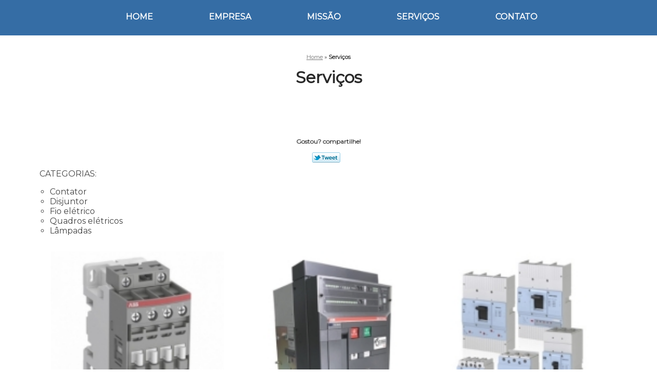

--- FILE ---
content_type: text/html; charset=utf-8
request_url: https://www.esquemaseletricos.com.br/servicos
body_size: 5848
content:
<!DOCTYPE html>
<!--[if lt IE 7]>
<html class="no-js lt-ie9 lt-ie8 lt-ie7"> <![endif]-->
<!--[if IE 7]>
<html class="no-js lt-ie9 lt-ie8"> <![endif]-->
<!--[if IE 8]>
<html class="no-js lt-ie9"> <![endif]-->
<!--[if gt IE 8]><!-->
<html class="no-js" lang="pt-br"> <!--<![endif]-->
<head>
    <title>Serviços        - Materiais Elétricos Ideal Materiais Elétricos</title>
    <meta charset="utf-8">
    <base href="https://www.esquemaseletricos.com.br/">
            <meta name="google-site-verification" content="OUUr6vtC7dpIfuvu2amrJEjANjZ8PIJaPNMMfgLCL2k"/>
                <meta name="msvalidate.01" content="B97076572F192F27DCCFF916FAE136E2"/>
        <meta name="description" content="Serviços">
    <meta name="keywords" content="Serviços">
    <meta name="viewport" content="width=device-width, initial-scale=1.0, maximum-scale=1.0">
    <meta name="geo.position"
          content=";">
    <meta name="geo.region" content="">
    <meta name="geo.placename" content="">
    <meta name="ICBM"
          content=",">
    <meta name="robots" content="index,follow">
    <meta name="rating" content="General">
    <meta name="revisit-after" content="7 days">
    <meta name="author" content="Materiais Elétricos Ideal">
    <meta property="og:region" content="Brasil">
    <meta property="og:title"
          content="Serviços - Materiais Elétricos Ideal Materiais Elétricos">
    <meta property="og:type" content="article">
    <meta property="og:image"
          content="https://www.esquemaseletricos.com.br/imagens/logo.png">
    <meta property="og:url"
          content="https://www.esquemaseletricos.com.br/servicos">
    <meta property="og:description" content="Serviços">
    <meta property="og:site_name" content="Materiais Elétricos Ideal">
        <link rel="stylesheet" type='text/css' href="https://www.esquemaseletricos.com.br/css/style.css">
    <link rel="stylesheet" type='text/css' href="https://www.esquemaseletricos.com.br/css/normalize.css">
    <link rel="canonical"
          href="https://www.esquemaseletricos.com.br/servicos">
    <link rel="shortcut icon" href="https://www.esquemaseletricos.com.br/imagens/favicon.ico">
    <!-- Desenvolvido por BUSCA CLIENTES - www.buscaclientes.com.br -->
</head>
<body data-categoria="5b6dc45a5cd0dc5a6088694cfea37a1c">
<header>
    <div class="wrapper">
    <div class="logo">

        <a rel="nofollow" href="https://www.esquemaseletricos.com.br/"
		   class="pagina-logo" data-area="paginaLogo"
           title="Materiais Elétricos Ideal - Materiais Elétricos">
                <img src="https://www.esquemaseletricos.com.br/imagens/logo.png"
                 title="Logo - Materiais Elétricos Ideal"
                 alt="Serviços - Materiais Elétricos Ideal">
        </a>
    </div>
    <nav id="menu">
        <ul>
                    <li><a class="btn-home" data-area="paginaHome"        href="https://www.esquemaseletricos.com.br/"
        title="Home">Home</a></li>        <li><a         href="https://www.esquemaseletricos.com.br/empresa"
        title="Empresa">Empresa</a></li>        <li><a         href="https://www.esquemaseletricos.com.br/missao"
        title="Missão">Missão</a></li>        <li class="dropdown"><a         href="https://www.esquemaseletricos.com.br/servicos"
        title="Serviços">Serviços</a>                            <ul class="sub-menu">                        <li class="dropdown"><a
                                href="https://www.esquemaseletricos.com.br/contator"
                                title="contator">Contator</a>
                        </li>                        <li class="dropdown"><a
                                href="https://www.esquemaseletricos.com.br/disjuntor"
                                title="disjuntor">Disjuntor</a>
                        </li>                        <li class="dropdown"><a
                                href="https://www.esquemaseletricos.com.br/empresa-distribuidora-de-disjuntor"
                                title="empresa distribuidora de disjuntor">Empresa distribuidora de disjuntor</a>
                        </li>                        <li class="dropdown"><a
                                href="https://www.esquemaseletricos.com.br/empresa-fornecedora-de-disjuntor"
                                title="empresa fornecedora de disjuntor">Empresa fornecedora de disjuntor</a>
                        </li>                        <li class="dropdown"><a
                                href="https://www.esquemaseletricos.com.br/fio-eletrico"
                                title="fio elétrico">Fio elétrico</a>
                        </li>                        <li class="dropdown"><a
                                href="https://www.esquemaseletricos.com.br/lampadas"
                                title="lâmpadas">Lâmpadas</a>
                        </li>                        <li class="dropdown"><a
                                href="https://www.esquemaseletricos.com.br/quadros-eletricos"
                                title="quadros elétricos">Quadros elétricos</a>
                        </li></ul>
            </li>        <li><a         href="https://www.esquemaseletricos.com.br/contato"
        title="Contato">Contato</a></li>
        </ul>
    </nav>
        <div class="right"><p> (11) <strong><a rel="nofollow" class="tel follow-click"
                                                              data-origem="cabecalho-telefone-"
                                                              title="Telefone  - Materiais Elétricos Ideal"
                                                              href="tel:+551129368334">2936-8334</a>
                    </strong></p><p> (11) <strong><a rel="nofollow" class="tel follow-click"
                                                              data-origem="cabecalho-telefone-2"
                                                              title="Telefone 2 - Materiais Elétricos Ideal"
                                                              href="tel:+551129364342">2936-4342</a>
                    </strong></p></div>
    </div>

</header>
<div class="wrapper">
    <main>
        <div class="content">
            <section>
                <div id="breadcrumb" itemscope itemtype="http://data-vocabulary.org/Breadcrumb">
                <a rel="Home" href="https://www.esquemaseletricos.com.br/"
               title="Home" itemprop="url"><span itemprop="title">Home</span></a>
                            <div itemprop="child" itemscope itemtype="http://data-vocabulary.org/Breadcrumb">
                                »
                <strong>
                    <span class="page">Serviços</span>
                </strong>

                </div>
                </div>

                <aside>
    <h2>
        <a href="https://www.esquemaseletricos.com.br/servicos"
           title="Serviços - Materiais Elétricos Ideal Materiais Elétricos">Serviços</a>
    </h2>
    <nav>
        <ul class="cssmenu">
                                <li class="dropdown">
                        <a href="https://www.esquemaseletricos.com.br/contator"
                           title="Contator">Contator</a>
                        <ul class="sub-menu subcategoria-menu">
                                                            <li>
                                    <a href="https://www.esquemaseletricos.com.br/contator-bipolar"
                                       title="Contator Bipolar">Contator Bipolar</a>
                                </li>

                                                                <li>
                                    <a href="https://www.esquemaseletricos.com.br/contator-bipolar-220v"
                                       title="Contator Bipolar 220v">Contator Bipolar 220v</a>
                                </li>

                                                                <li>
                                    <a href="https://www.esquemaseletricos.com.br/contator-bobina-12v"
                                       title="Contator Bobina 12v">Contator Bobina 12v</a>
                                </li>

                                                                <li>
                                    <a href="https://www.esquemaseletricos.com.br/contator-nc1"
                                       title="Contator Nc1">Contator Nc1</a>
                                </li>

                                                                <li>
                                    <a href="https://www.esquemaseletricos.com.br/contator-para-banco-de-capacitor"
                                       title="Contator para Banco de Capacitor">Contator para Banco de Capacitor</a>
                                </li>

                                                                <li>
                                    <a href="https://www.esquemaseletricos.com.br/contator-para-corrente-continua"
                                       title="Contator para Corrente Contínua">Contator para Corrente Contínua</a>
                                </li>

                                                                <li>
                                    <a href="https://www.esquemaseletricos.com.br/contator-para-gerador"
                                       title="Contator para Gerador">Contator para Gerador</a>
                                </li>

                                                                <li>
                                    <a href="https://www.esquemaseletricos.com.br/contator-para-interruptor"
                                       title="Contator para Interruptor">Contator para Interruptor</a>
                                </li>

                                                                <li>
                                    <a href="https://www.esquemaseletricos.com.br/contator-para-motor"
                                       title="Contator para Motor">Contator para Motor</a>
                                </li>

                                                                <li>
                                    <a href="https://www.esquemaseletricos.com.br/contator-para-residencia"
                                       title="Contator para Residência">Contator para Residência</a>
                                </li>

                                                                <li>
                                    <a href="https://www.esquemaseletricos.com.br/contator-tetrapolar"
                                       title="Contator Tetrapolar">Contator Tetrapolar</a>
                                </li>

                                                                <li>
                                    <a href="https://www.esquemaseletricos.com.br/contator-tripolar"
                                       title="Contator Tripolar">Contator Tripolar</a>
                                </li>

                                 </ul>
                    </li>
                                        <li class="dropdown">
                        <a href="https://www.esquemaseletricos.com.br/disjuntor"
                           title="Disjuntor">Disjuntor</a>
                        <ul class="sub-menu subcategoria-menu">
                                                            <li>
                                    <a href="https://www.esquemaseletricos.com.br/disjuntor-bipolar"
                                       title="Disjuntor Bipolar">Disjuntor Bipolar</a>
                                </li>

                                                                <li>
                                    <a href="https://www.esquemaseletricos.com.br/disjuntor-para-aquecedor"
                                       title="Disjuntor para Aquecedor">Disjuntor para Aquecedor</a>
                                </li>

                                                                <li>
                                    <a href="https://www.esquemaseletricos.com.br/disjuntor-para-chuveiro-220v"
                                       title="Disjuntor para Chuveiro 220v">Disjuntor para Chuveiro 220v</a>
                                </li>

                                                                <li>
                                    <a href="https://www.esquemaseletricos.com.br/disjuntor-para-descarga-eletrica"
                                       title="Disjuntor para Descarga Elétrica">Disjuntor para Descarga Elétrica</a>
                                </li>

                                                                <li>
                                    <a href="https://www.esquemaseletricos.com.br/disjuntor-para-dois-chuveiros"
                                       title="Disjuntor para Dois Chuveiros">Disjuntor para Dois Chuveiros</a>
                                </li>

                                                                <li>
                                    <a href="https://www.esquemaseletricos.com.br/disjuntor-para-energia-solar"
                                       title="Disjuntor para Energia Solar">Disjuntor para Energia Solar</a>
                                </li>

                                                                <li>
                                    <a href="https://www.esquemaseletricos.com.br/disjuntor-para-forno-micro-ondas"
                                       title="Disjuntor para Forno Micro-ondas">Disjuntor para Forno Micro-ondas</a>
                                </li>

                                                                <li>
                                    <a href="https://www.esquemaseletricos.com.br/disjuntor-para-freezer"
                                       title="Disjuntor para Freezer">Disjuntor para Freezer</a>
                                </li>

                                                                <li>
                                    <a href="https://www.esquemaseletricos.com.br/disjuntor-para-fuga-de-corrente"
                                       title="Disjuntor para Fuga de Corrente">Disjuntor para Fuga de Corrente</a>
                                </li>

                                                                <li>
                                    <a href="https://www.esquemaseletricos.com.br/disjuntor-para-lampadas"
                                       title="Disjuntor para Lâmpadas">Disjuntor para Lâmpadas</a>
                                </li>

                                                                <li>
                                    <a href="https://www.esquemaseletricos.com.br/disjuntor-para-tomadas"
                                       title="Disjuntor para Tomadas">Disjuntor para Tomadas</a>
                                </li>

                                                                <li>
                                    <a href="https://www.esquemaseletricos.com.br/disjuntor-tripolar"
                                       title="Disjuntor Tripolar">Disjuntor Tripolar</a>
                                </li>

                                 </ul>
                    </li>
                                        <li class="dropdown">
                        <a href="https://www.esquemaseletricos.com.br/empresa-distribuidora-de-disjuntor"
                           title="Empresa Distribuidora de Disjuntor">Empresa Distribuidora de Disjuntor</a>
                        <ul class="sub-menu subcategoria-menu">
                                                            <li>
                                    <a href="https://www.esquemaseletricos.com.br/distribuidor-de-disjuntor"
                                       title="Distribuidor de Disjuntor">Distribuidor de Disjuntor</a>
                                </li>

                                                                <li>
                                    <a href="https://www.esquemaseletricos.com.br/distribuidor-de-disjuntor-caixa-moldada"
                                       title="Distribuidor de Disjuntor Caixa Moldada">Distribuidor de Disjuntor Caixa Moldada</a>
                                </li>

                                                                <li>
                                    <a href="https://www.esquemaseletricos.com.br/distribuidor-de-disjuntor-lukman"
                                       title="Distribuidor de Disjuntor Lukman">Distribuidor de Disjuntor Lukman</a>
                                </li>

                                                                <li>
                                    <a href="https://www.esquemaseletricos.com.br/distribuidor-de-disjuntores"
                                       title="Distribuidor de Disjuntores">Distribuidor de Disjuntores</a>
                                </li>

                                                                <li>
                                    <a href="https://www.esquemaseletricos.com.br/distribuidor-de-disjuntores-chint"
                                       title="Distribuidor de Disjuntores Chint">Distribuidor de Disjuntores Chint</a>
                                </li>

                                                                <li>
                                    <a href="https://www.esquemaseletricos.com.br/distribuidor-de-disjuntores-jng"
                                       title="Distribuidor de Disjuntores Jng">Distribuidor de Disjuntores Jng</a>
                                </li>

                                                                <li>
                                    <a href="https://www.esquemaseletricos.com.br/distribuidor-disjuntor-chint"
                                       title="Distribuidor Disjuntor Chint">Distribuidor Disjuntor Chint</a>
                                </li>

                                                                <li>
                                    <a href="https://www.esquemaseletricos.com.br/distribuidor-disjuntor-jng"
                                       title="Distribuidor Disjuntor Jng">Distribuidor Disjuntor Jng</a>
                                </li>

                                                                <li>
                                    <a href="https://www.esquemaseletricos.com.br/distribuidor-disjuntores"
                                       title="Distribuidor Disjuntores">Distribuidor Disjuntores</a>
                                </li>

                                 </ul>
                    </li>
                                        <li class="dropdown">
                        <a href="https://www.esquemaseletricos.com.br/empresa-fornecedora-de-disjuntor"
                           title="Empresa Fornecedora de Disjuntor">Empresa Fornecedora de Disjuntor</a>
                        <ul class="sub-menu subcategoria-menu">
                                                            <li>
                                    <a href="https://www.esquemaseletricos.com.br/fornecedor-de-disjuntor"
                                       title="Fornecedor de Disjuntor">Fornecedor de Disjuntor</a>
                                </li>

                                                                <li>
                                    <a href="https://www.esquemaseletricos.com.br/fornecedor-de-disjuntores"
                                       title="Fornecedor de Disjuntores">Fornecedor de Disjuntores</a>
                                </li>

                                                                <li>
                                    <a href="https://www.esquemaseletricos.com.br/fornecedor-disjuntor"
                                       title="Fornecedor Disjuntor">Fornecedor Disjuntor</a>
                                </li>

                                                                <li>
                                    <a href="https://www.esquemaseletricos.com.br/fornecedor-disjuntor-em-sao-paulo"
                                       title="Fornecedor Disjuntor em São Paulo">Fornecedor Disjuntor em São Paulo</a>
                                </li>

                                                                <li>
                                    <a href="https://www.esquemaseletricos.com.br/fornecedores-de-disjuntores-chint"
                                       title="Fornecedores de Disjuntores Chint">Fornecedores de Disjuntores Chint</a>
                                </li>

                                                                <li>
                                    <a href="https://www.esquemaseletricos.com.br/fornecedores-de-disjuntores-jng"
                                       title="Fornecedores de Disjuntores Jng">Fornecedores de Disjuntores Jng</a>
                                </li>

                                                                <li>
                                    <a href="https://www.esquemaseletricos.com.br/fornecedores-de-disjuntores-lukman"
                                       title="Fornecedores de Disjuntores Lukman">Fornecedores de Disjuntores Lukman</a>
                                </li>

                                 </ul>
                    </li>
                                        <li class="dropdown">
                        <a href="https://www.esquemaseletricos.com.br/fio-eletrico"
                           title="Fio Elétrico">Fio Elétrico</a>
                        <ul class="sub-menu subcategoria-menu">
                                                            <li>
                                    <a href="https://www.esquemaseletricos.com.br/fio-eletrico-2-5mm"
                                       title="Fio Elétrico 2 5mm">Fio Elétrico 2 5mm</a>
                                </li>

                                                                <li>
                                    <a href="https://www.esquemaseletricos.com.br/fio-eletrico-4mm"
                                       title="Fio Elétrico 4mm">Fio Elétrico 4mm</a>
                                </li>

                                                                <li>
                                    <a href="https://www.esquemaseletricos.com.br/fio-eletrico-6mm"
                                       title="Fio Elétrico 6mm">Fio Elétrico 6mm</a>
                                </li>

                                                                <li>
                                    <a href="https://www.esquemaseletricos.com.br/fio-eletrico-8mm"
                                       title="Fio Elétrico 8mm">Fio Elétrico 8mm</a>
                                </li>

                                                                <li>
                                    <a href="https://www.esquemaseletricos.com.br/fio-eletrico-adesivo"
                                       title="Fio Elétrico Adesivo">Fio Elétrico Adesivo</a>
                                </li>

                                                                <li>
                                    <a href="https://www.esquemaseletricos.com.br/fio-eletrico-cabo-flexivel"
                                       title="Fio Elétrico Cabo Flexível">Fio Elétrico Cabo Flexível</a>
                                </li>

                                                                <li>
                                    <a href="https://www.esquemaseletricos.com.br/fio-eletrico-cabo-flexivel-750"
                                       title="Fio Elétrico Cabo Flexível 750">Fio Elétrico Cabo Flexível 750</a>
                                </li>

                                                                <li>
                                    <a href="https://www.esquemaseletricos.com.br/fio-eletrico-de-dois-e-meio"
                                       title="Fio Elétrico de Dois e Meio">Fio Elétrico de Dois e Meio</a>
                                </li>

                                                                <li>
                                    <a href="https://www.esquemaseletricos.com.br/fio-eletrico-flexivel"
                                       title="Fio Elétrico Flexível">Fio Elétrico Flexível</a>
                                </li>

                                                                <li>
                                    <a href="https://www.esquemaseletricos.com.br/fio-eletrico-para-chuveiro"
                                       title="Fio Elétrico para Chuveiro">Fio Elétrico para Chuveiro</a>
                                </li>

                                                                <li>
                                    <a href="https://www.esquemaseletricos.com.br/fio-eletrico-para-lampada"
                                       title="Fio Elétrico para Lâmpada">Fio Elétrico para Lâmpada</a>
                                </li>

                                                                <li>
                                    <a href="https://www.esquemaseletricos.com.br/fio-eletrico-para-tomada"
                                       title="Fio Elétrico para Tomada">Fio Elétrico para Tomada</a>
                                </li>

                                 </ul>
                    </li>
                                        <li class="dropdown">
                        <a href="https://www.esquemaseletricos.com.br/lampadas"
                           title="Lâmpadas">Lâmpadas</a>
                        <ul class="sub-menu subcategoria-menu">
                                                            <li>
                                    <a href="https://www.esquemaseletricos.com.br/lampada-de-alta-potencia"
                                       title="Lâmpada de Alta Potencia">Lâmpada de Alta Potencia</a>
                                </li>

                                                                <li>
                                    <a href="https://www.esquemaseletricos.com.br/lampada-de-emergencia-led"
                                       title="Lâmpada de Emergência Led">Lâmpada de Emergência Led</a>
                                </li>

                                                                <li>
                                    <a href="https://www.esquemaseletricos.com.br/lampada-de-led"
                                       title="Lâmpada de Led">Lâmpada de Led</a>
                                </li>

                                                                <li>
                                    <a href="https://www.esquemaseletricos.com.br/lampada-de-led-tubular"
                                       title="Lâmpada de Led Tubular">Lâmpada de Led Tubular</a>
                                </li>

                                                                <li>
                                    <a href="https://www.esquemaseletricos.com.br/lampada-fluorescente-20w"
                                       title="Lâmpada Fluorescente 20w">Lâmpada Fluorescente 20w</a>
                                </li>

                                                                <li>
                                    <a href="https://www.esquemaseletricos.com.br/lampada-fluorescente-32w"
                                       title="Lâmpada Fluorescente 32w">Lâmpada Fluorescente 32w</a>
                                </li>

                                                                <li>
                                    <a href="https://www.esquemaseletricos.com.br/lampada-fluorescente-40w"
                                       title="Lâmpada Fluorescente 40w">Lâmpada Fluorescente 40w</a>
                                </li>

                                                                <li>
                                    <a href="https://www.esquemaseletricos.com.br/lampada-fluorescente-compacta"
                                       title="Lâmpada Fluorescente Compacta">Lâmpada Fluorescente Compacta</a>
                                </li>

                                                                <li>
                                    <a href="https://www.esquemaseletricos.com.br/lampada-fluorescente-led"
                                       title="Lâmpada Fluorescente Led">Lâmpada Fluorescente Led</a>
                                </li>

                                                                <li>
                                    <a href="https://www.esquemaseletricos.com.br/lampada-fluorescente-tubular"
                                       title="Lâmpada Fluorescente Tubular">Lâmpada Fluorescente Tubular</a>
                                </li>

                                                                <li>
                                    <a href="https://www.esquemaseletricos.com.br/lampada-fluorescente-u"
                                       title="Lâmpada Fluorescente U">Lâmpada Fluorescente U</a>
                                </li>

                                                                <li>
                                    <a href="https://www.esquemaseletricos.com.br/lampada-mata-inseto"
                                       title="Lâmpada Mata Inseto">Lâmpada Mata Inseto</a>
                                </li>

                                 </ul>
                    </li>
                                        <li class="dropdown">
                        <a href="https://www.esquemaseletricos.com.br/quadros-eletricos"
                           title="Quadros Elétricos">Quadros Elétricos</a>
                        <ul class="sub-menu subcategoria-menu">
                                                            <li>
                                    <a href="https://www.esquemaseletricos.com.br/quadro-eletrico-automacao"
                                       title="Quadro Elétrico Automação">Quadro Elétrico Automação</a>
                                </li>

                                                                <li>
                                    <a href="https://www.esquemaseletricos.com.br/quadro-eletrico-barramento"
                                       title="Quadro Elétrico Barramento">Quadro Elétrico Barramento</a>
                                </li>

                                                                <li>
                                    <a href="https://www.esquemaseletricos.com.br/quadro-eletrico-com-barramento"
                                       title="Quadro Elétrico com Barramento">Quadro Elétrico com Barramento</a>
                                </li>

                                                                <li>
                                    <a href="https://www.esquemaseletricos.com.br/quadro-eletrico-de-automacao"
                                       title="Quadro Elétrico de Automação">Quadro Elétrico de Automação</a>
                                </li>

                                                                <li>
                                    <a href="https://www.esquemaseletricos.com.br/quadro-eletrico-de-habitacao"
                                       title="Quadro Elétrico de Habitação">Quadro Elétrico de Habitação</a>
                                </li>

                                                                <li>
                                    <a href="https://www.esquemaseletricos.com.br/quadro-eletrico-de-metal"
                                       title="Quadro Elétrico de Metal">Quadro Elétrico de Metal</a>
                                </li>

                                                                <li>
                                    <a href="https://www.esquemaseletricos.com.br/quadro-eletrico-de-policarbonato"
                                       title="Quadro Elétrico de Policarbonato">Quadro Elétrico de Policarbonato</a>
                                </li>

                                                                <li>
                                    <a href="https://www.esquemaseletricos.com.br/quadro-eletrico-em-policarbonato"
                                       title="Quadro Elétrico em Policarbonato">Quadro Elétrico em Policarbonato</a>
                                </li>

                                                                <li>
                                    <a href="https://www.esquemaseletricos.com.br/quadro-eletrico-grande"
                                       title="Quadro Elétrico Grande">Quadro Elétrico Grande</a>
                                </li>

                                                                <li>
                                    <a href="https://www.esquemaseletricos.com.br/quadro-eletrico-metalico"
                                       title="Quadro Elétrico Metálico">Quadro Elétrico Metálico</a>
                                </li>

                                                                <li>
                                    <a href="https://www.esquemaseletricos.com.br/quadro-eletrico-para-habitacao"
                                       title="Quadro Elétrico para Habitação">Quadro Elétrico para Habitação</a>
                                </li>

                                                                <li>
                                    <a href="https://www.esquemaseletricos.com.br/quadro-eletrico-trifasico"
                                       title="Quadro Elétrico Trifásico">Quadro Elétrico Trifásico</a>
                                </li>

                                 </ul>
                    </li>
                            </ul>
    </nav>
                <h3>Entre em contato pelos telefones</h3>
    <p> (11) <strong><a rel="nofollow" class="tel follow-click"
                                                          data-origem="cabecalho-telefone-"
                                                          title="Telefone  - Materiais Elétricos Ideal"
                                                          href="tel:+551129368334">2936-8334</a>
                </strong></p><p> (11) <strong><a rel="nofollow" class="tel follow-click"
                                                          data-origem="cabecalho-telefone-2"
                                                          title="Telefone 2 - Materiais Elétricos Ideal"
                                                          href="tel:+551129364342">2936-4342</a>
                </strong></p>    </aside>

                <h1>Serviços</h1>

                <article>
                                        <p class="compartilhe">Gostou? compartilhe!</p>

                    <ul class="social-media">
                        <li>
                            <div class="fb-like"
                                 data-href="https://www.esquemaseletricos.com.br/servicos"
                                 data-layout="button_count" data-action="like" data-show-faces="true"
                                 data-share="true"></div>
                        </li>
                        <li>
                            <a rel="nofollow" class="bt-twitter" title="Recomende este conteúdo no seu Twitter"
                               href="http://twitter.com/intent/tweet?text=Servi%C3%A7os&amp;url=https%3A%2F%2Fwww.esquemaseletricos.com.br%2Fservicos"
                               target="_blank">Tweetar</a>
                        </li>
                        <li>
                            <div class="g-plusone"></div>
                        </li>
                    </ul>
                                        <section itemscope itemtype="http://schema.org/Service">
                        <strong>CATEGORIAS:</strong>
<ul>
<li>Contator</li>
<li>Disjuntor</li>
<li>Fio elétrico</li>
<li>Quadros elétricos</li>
<li>Lâmpadas</li>
</ul>                        
                            <ul class="thumbnails">
                    <li>
                <a rel="nofollow" class="galeria-thumb"
                   href="https://www.esquemaseletricos.com.br/contator"
                   title="Contator ">
                    <img src="https://www.esquemaseletricos.com.br/imagens/thumb/servicos-contator.jpg" alt="Contator"
                         title="Contator"/>
                </a>
                <h2>
                    <a href="https://www.esquemaseletricos.com.br/contator"
                       title="Contator">Contator</a>
                </h2>
            </li>
                    <li>
                <a rel="nofollow" class="galeria-thumb"
                   href="https://www.esquemaseletricos.com.br/disjuntor"
                   title="Disjuntor ">
                    <img src="https://www.esquemaseletricos.com.br/imagens/thumb/servicos-disjuntor.jpg" alt="Disjuntor"
                         title="Disjuntor"/>
                </a>
                <h2>
                    <a href="https://www.esquemaseletricos.com.br/disjuntor"
                       title="Disjuntor">Disjuntor</a>
                </h2>
            </li>
                    <li>
                <a rel="nofollow" class="galeria-thumb"
                   href="https://www.esquemaseletricos.com.br/empresa-distribuidora-de-disjuntor"
                   title="Empresa Distribuidora de Disjuntor ">
                    <img src="https://www.esquemaseletricos.com.br/imagens/thumb/servicos-empresa-distribuidora-de-disjuntor.jpg" alt="Empresa Distribuidora de Disjuntor"
                         title="Empresa Distribuidora de Disjuntor"/>
                </a>
                <h2>
                    <a href="https://www.esquemaseletricos.com.br/empresa-distribuidora-de-disjuntor"
                       title="Empresa Distribuidora de Disjuntor">Empresa Distribuidora de Disjuntor</a>
                </h2>
            </li>
                    <li>
                <a rel="nofollow" class="galeria-thumb"
                   href="https://www.esquemaseletricos.com.br/empresa-fornecedora-de-disjuntor"
                   title="Empresa Fornecedora de Disjuntor ">
                    <img src="https://www.esquemaseletricos.com.br/imagens/thumb/servicos-empresa-fornecedora-de-disjuntor.jpg" alt="Empresa Fornecedora de Disjuntor"
                         title="Empresa Fornecedora de Disjuntor"/>
                </a>
                <h2>
                    <a href="https://www.esquemaseletricos.com.br/empresa-fornecedora-de-disjuntor"
                       title="Empresa Fornecedora de Disjuntor">Empresa Fornecedora de Disjuntor</a>
                </h2>
            </li>
                    <li>
                <a rel="nofollow" class="galeria-thumb"
                   href="https://www.esquemaseletricos.com.br/fio-eletrico"
                   title="Fio Elétrico ">
                    <img src="https://www.esquemaseletricos.com.br/imagens/thumb/servicos-fio-eletrico.jpg" alt="Fio Elétrico"
                         title="Fio Elétrico"/>
                </a>
                <h2>
                    <a href="https://www.esquemaseletricos.com.br/fio-eletrico"
                       title="Fio Elétrico">Fio Elétrico</a>
                </h2>
            </li>
                    <li>
                <a rel="nofollow" class="galeria-thumb"
                   href="https://www.esquemaseletricos.com.br/lampadas"
                   title="Lâmpadas ">
                    <img src="https://www.esquemaseletricos.com.br/imagens/thumb/servicos-lampadas.jpg" alt="Lâmpadas"
                         title="Lâmpadas"/>
                </a>
                <h2>
                    <a href="https://www.esquemaseletricos.com.br/lampadas"
                       title="Lâmpadas">Lâmpadas</a>
                </h2>
            </li>
                    <li>
                <a rel="nofollow" class="galeria-thumb"
                   href="https://www.esquemaseletricos.com.br/quadros-eletricos"
                   title="Quadros Elétricos ">
                    <img src="https://www.esquemaseletricos.com.br/imagens/thumb/servicos-quadros-eletricos.jpg" alt="Quadros Elétricos"
                         title="Quadros Elétricos"/>
                </a>
                <h2>
                    <a href="https://www.esquemaseletricos.com.br/quadros-eletricos"
                       title="Quadros Elétricos">Quadros Elétricos</a>
                </h2>
            </li>
            </ul>
                         
                    </section>
                </article>
            </section>
        </div>
    </main>
</div><!-- .wrapper -->
<div class="clear"></div>
<footer>
    <div class="wrapper">
        <div class="contact-footer">
            <address>
                <span>Materiais Elétricos Ideal                                         - Materiais Elétricos</span>
                Rua Gustavo Le Bon, 277 - Vila Industrial<br/>
                São Paulo - SP - CEP: 03250-090                            </address>
                         (11) <strong><a rel="nofollow" class="tel follow-click"
                                                                  data-origem="rodape-telefone-"
                                                                  title="Telefone  - Materiais Elétricos Ideal"
                                                                  href="tel:+551129368334">2936-8334</a>
                        </strong> (11) <strong><a rel="nofollow" class="tel follow-click"
                                                                  data-origem="rodape-telefone-2"
                                                                  title="Telefone 2 - Materiais Elétricos Ideal"
                                                                  href="tel:+551129364342">2936-4342</a>
                        </strong><br><br><br><br><br>                    </div>
        <div class="menu-footer">
    <nav>
        <ul>
                            <li>
                <a rel="nofollow" href="https://www.esquemaseletricos.com.br/"
                   title="Home">Home</a>
                </li>
                                <li>
                <a rel="nofollow" href="https://www.esquemaseletricos.com.br/empresa"
                   title="Empresa">Empresa</a>
                </li>
                                <li>
                <a rel="nofollow" href="https://www.esquemaseletricos.com.br/missao"
                   title="Missão">Missão</a>
                </li>
                                <li>
                <a rel="nofollow" href="https://www.esquemaseletricos.com.br/servicos"
                   title="Serviços">Serviços</a>
                </li>
                                <li>
                <a rel="nofollow" href="https://www.esquemaseletricos.com.br/contato"
                   title="Contato">Contato</a>
                </li>
                            <li><a href="https://www.esquemaseletricos.com.br/mapa-do-site"
                   title="Mapa do site Materiais Elétricos Ideal">Mapa do site</a></li>
        </ul>
    </nav>
</div>

        <br class="clear"/>
    </div>
    <div class="copyright-footer">
        <div class="wrapper">
            O inteiro teor deste site está sujeito à proteção de direitos autorais.
            Copyright<sup>&#169;</sup> Materiais Elétricos Ideal (Lei 9610 de 19/02/1998)

            <div class="busca-clientes" >
                <img alt="Plataforma criada por BuscaCliente.com.br"
                     src="https://www.esquemaseletricos.com.br/imagens/busca-clientes.png">
            </div>

            <a rel="nofollow" class="busca-clientes"
               href="http://validator.w3.org/check?uri=https://www.esquemaseletricos.com.br/" target="_blank"
               title="Site Desenvolvido em HTML5 nos padrões internacionais W3C"><img
                        src="https://www.esquemaseletricos.com.br/imagens/selo-w3c-html5.png"
                        alt="Site Desenvolvido em HTML5 nos padrões internacionais W3C"></a>
        </div>
    </div>
</footer>

<script src="https://www.esquemaseletricos.com.br/js/jquery-1.7.2.min.js"></script>
<!-- MENU  MOBILE -->
<script type="text/javascript" src="https://www.esquemaseletricos.com.br/js/jquery.slicknav.js"></script>
<!-- /MENU  MOBILE -->

<script type="text/javascript">
    $(document).ready(function () {

                var cotacaoImagem = 1;

        var estruturaCotacao = '<div class="fancybox-wrap" tabIndex="-1"><div class="fancybox-skin"><div class="fancybox-outer"><div id="title-empresa"><h2></h2></div><div id="title-keyword"><h3></h3></div><div class="fancybox-inner"></div></div></div></div>';

        if (cotacaoImagem === 1) {
            estruturaCotacao = '<div class="fancybox-wrap" tabIndex="-1"><div class="fancybox-skin"><div class="fancybox-outer"><div id="title-empresa"><h2></h2></div><div id="title-keyword"><h3></h3></div><div class="fancybox-inner"></div><p><button type="button" class="btn-laranja btn-cotacao" data-area="imagem">Fazer cotação</button></p></div></div></div>';
        }
        $(".lightbox").fancybox({
            wrapCSS: 'fancybox-custom',
            closeClick: true,
            tpl: {
                wrap: estruturaCotacao,
            },
            helpers: {
                title: {
                    type: 'inside'
                },
                overlay: {
                    css: {'background': 'rgba(0, 0, 0, 0.5)'}
                }
            },
            beforeShow: function () {
                var palavra = this.title;
                this.title = "Imagem ilustrativa de " + this.title;
                $("#title-empresa").html("<h2>Serviços</h2>");
                $("#title-keyword").html("<h3>" + palavra + "</h3>");
                $("#fancyalter").attr({"alt": palavra, "title": palavra});

            },
            afterShow: function () {
                var element_id = $(this.element.context).data('id');

                var id = element_id.replace("imagem-", "")
                var referencia = $("#imagem-ref-" + parseInt(id)).html();

                $(".fancybox-inner").append('<span class="lightbox-fixed-ref">Cod.:' + referencia + '</span>');
            }
        });
    });

    (function (d, s, id) {
        var js, fjs = d.getElementsByTagName(s)[0];
        if (d.getElementById(id))
            return;
        js = d.createElement(s);
        js.id = id;
        js.src = "//connect.facebook.net/pt_BR/all.js#xfbml=1";
        fjs.parentNode.insertBefore(js, fjs);
    }(document, 'script', 'facebook-jssdk'));

    

    (function (i, s, o, g, r, a, m) {
        i['GoogleAnalyticsObject'] = r;
        i[r] = i[r] || function () {
            (i[r].q = i[r].q || []).push(arguments)
        }, i[r].l = 1 * new Date();
        a = s.createElement(o),
            m = s.getElementsByTagName(o)[0];
        a.async = 1;
        a.src = g;
        m.parentNode.insertBefore(a, m)
    })(window, document, 'script', '//www.google-analytics.com/analytics.js', 'ga');

    ga('create', 'UA-135437740-22', 'auto');
    ga('send', 'pageview');
    </script>
<script src='https://www.google.com/recaptcha/api.js'></script>
<script defer src="https://apis.google.com/js/plusone.js"></script>
<script src="https://www.esquemaseletricos.com.br/js/vendor/modernizr-2.6.2.min.js"></script>
<script src="https://www.esquemaseletricos.com.br/js/jquery.fancybox.js"></script>
<script src="https://www.esquemaseletricos.com.br/js/jquery.mask.js"></script>
<script src="https://www.esquemaseletricos.com.br/js/organictabs.jquery.js"></script>
<script src="https://www.esquemaseletricos.com.br/js/scriptbreaker-multiple-accordion-1.js"></script>
<script src="https://www.esquemaseletricos.com.br/js/geral.js"></script>
<!-- Desenvolvido por BUSCA CLIENTES - www.buscaclientes.com.br -->

<!-- #!Version2.1.8.3 -->
<div class="link-wpp"><a href="https://api.whatsapp.com/send?phone=5511966070165" onclick="ga('send', 'event', 'Link Externo','WhatsApp', 'Link clicado');" target="_blank"></a></div></body>
</html>

--- FILE ---
content_type: text/html; charset=utf-8
request_url: https://accounts.google.com/o/oauth2/postmessageRelay?parent=https%3A%2F%2Fwww.esquemaseletricos.com.br&jsh=m%3B%2F_%2Fscs%2Fabc-static%2F_%2Fjs%2Fk%3Dgapi.lb.en.OE6tiwO4KJo.O%2Fd%3D1%2Frs%3DAHpOoo_Itz6IAL6GO-n8kgAepm47TBsg1Q%2Fm%3D__features__
body_size: 162
content:
<!DOCTYPE html><html><head><title></title><meta http-equiv="content-type" content="text/html; charset=utf-8"><meta http-equiv="X-UA-Compatible" content="IE=edge"><meta name="viewport" content="width=device-width, initial-scale=1, minimum-scale=1, maximum-scale=1, user-scalable=0"><script src='https://ssl.gstatic.com/accounts/o/2580342461-postmessagerelay.js' nonce="qc6-i8NJTBJTfAAo2q8IvQ"></script></head><body><script type="text/javascript" src="https://apis.google.com/js/rpc:shindig_random.js?onload=init" nonce="qc6-i8NJTBJTfAAo2q8IvQ"></script></body></html>

--- FILE ---
content_type: text/plain
request_url: https://www.google-analytics.com/j/collect?v=1&_v=j102&a=1604515807&t=pageview&_s=1&dl=https%3A%2F%2Fwww.esquemaseletricos.com.br%2Fservicos&ul=en-us%40posix&dt=Servi%C3%A7os%20-%20Materiais%20El%C3%A9tricos%20Ideal%20Materiais%20El%C3%A9tricos&sr=1280x720&vp=1280x720&_u=IEBAAEABAAAAACAAI~&jid=2042380712&gjid=2117647023&cid=1246917581.1768801592&tid=UA-135437740-22&_gid=2051827051.1768801592&_r=1&_slc=1&z=901137882
body_size: -454
content:
2,cG-LNNLRVKFQJ